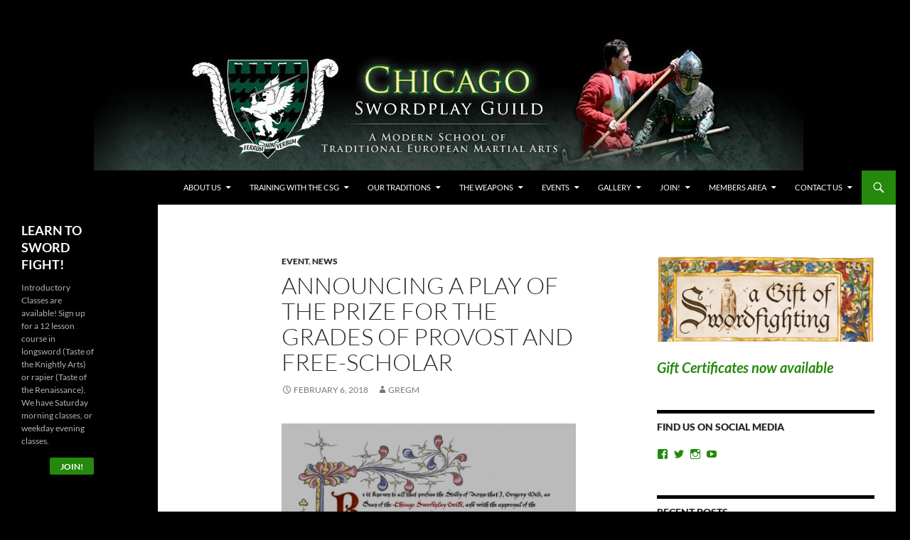

--- FILE ---
content_type: text/html; charset=UTF-8
request_url: https://www.chicagoswordplayguild.com/announcing-a-play-of-the-prize-for-the-grades-of-provost-and-free-scholar
body_size: 12662
content:
<!DOCTYPE html>
<!--[if IE 7]>
<html class="ie ie7" lang="en-US">
<![endif]-->
<!--[if IE 8]>
<html class="ie ie8" lang="en-US">
<![endif]-->
<!--[if !(IE 7) & !(IE 8)]><!-->
<html lang="en-US">
<!--<![endif]-->
<head>
	<meta charset="UTF-8">
	<meta name="viewport" content="width=device-width, initial-scale=1.0">
	<title>Announcing a Play of the Prize for the Grades of Provost and Free-Scholar | Chicago Swordplay Guild</title>
	<link rel="profile" href="https://gmpg.org/xfn/11">
	<link rel="pingback" href="https://www.chicagoswordplayguild.com/xmlrpc.php">
	<!--[if lt IE 9]>
	<script src="https://www.chicagoswordplayguild.com/wp-content/themes/twentyfourteen/js/html5.js?ver=3.7.0"></script>
	<![endif]-->
	<meta name='robots' content='max-image-preview:large' />
<meta name="description" content="We are pleased to announce there will be a playing of the prize for the grade of Laureato d’Armizare (Free Scholar of the Art of Arms) and Rettore..." />
<meta name="robots" content="index,follow" />
<link rel="canonical" href="https://www.chicagoswordplayguild.com/announcing-a-play-of-the-prize-for-the-grades-of-provost-and-free-scholar" />
<meta property="og:locale" content="en_US" />
<meta property="og:type" content="article" />
<meta property="og:title" content="Announcing a Play of the Prize for the Grades of Provost and Free-Scholar, Chicago Swordplay Guild" />
<meta property="og:description" content="We are pleased to announce there will be a playing of the prize for the grade of Laureato d’Armizare (Free Scholar of the Art of Arms) and Rettore..." />
<meta property="og:url" content="https://www.chicagoswordplayguild.com/announcing-a-play-of-the-prize-for-the-grades-of-provost-and-free-scholar" />
<meta property="og:site_name" name="copyright" content="Chicago Swordplay Guild" />
<script>window._wca = window._wca || [];</script>
<link rel='dns-prefetch' href='//www.chicagoswordplayguild.com' />
<link rel='dns-prefetch' href='//stats.wp.com' />
<link rel='dns-prefetch' href='//secure.gravatar.com' />
<link rel='dns-prefetch' href='//v0.wordpress.com' />
<link rel="alternate" type="application/rss+xml" title="Chicago Swordplay Guild &raquo; Feed" href="https://www.chicagoswordplayguild.com/feed" />
<link rel="alternate" type="application/rss+xml" title="Chicago Swordplay Guild &raquo; Comments Feed" href="https://www.chicagoswordplayguild.com/comments/feed" />
<link rel="alternate" title="oEmbed (JSON)" type="application/json+oembed" href="https://www.chicagoswordplayguild.com/wp-json/oembed/1.0/embed?url=https%3A%2F%2Fwww.chicagoswordplayguild.com%2Fannouncing-a-play-of-the-prize-for-the-grades-of-provost-and-free-scholar" />
<link rel="alternate" title="oEmbed (XML)" type="text/xml+oembed" href="https://www.chicagoswordplayguild.com/wp-json/oembed/1.0/embed?url=https%3A%2F%2Fwww.chicagoswordplayguild.com%2Fannouncing-a-play-of-the-prize-for-the-grades-of-provost-and-free-scholar&#038;format=xml" />
<style id='wp-img-auto-sizes-contain-inline-css'>
img:is([sizes=auto i],[sizes^="auto," i]){contain-intrinsic-size:3000px 1500px}
/*# sourceURL=wp-img-auto-sizes-contain-inline-css */
</style>
<link rel='stylesheet' id='twentyfourteen-jetpack-css' href='https://www.chicagoswordplayguild.com/wp-content/plugins/jetpack/modules/theme-tools/compat/twentyfourteen.css?ver=15.3.1' media='all' />
<style id='wp-emoji-styles-inline-css'>

	img.wp-smiley, img.emoji {
		display: inline !important;
		border: none !important;
		box-shadow: none !important;
		height: 1em !important;
		width: 1em !important;
		margin: 0 0.07em !important;
		vertical-align: -0.1em !important;
		background: none !important;
		padding: 0 !important;
	}
/*# sourceURL=wp-emoji-styles-inline-css */
</style>
<link rel='stylesheet' id='wp-block-library-css' href='https://www.chicagoswordplayguild.com/wp-includes/css/dist/block-library/style.min.css?ver=6.9' media='all' />
<style id='global-styles-inline-css'>
:root{--wp--preset--aspect-ratio--square: 1;--wp--preset--aspect-ratio--4-3: 4/3;--wp--preset--aspect-ratio--3-4: 3/4;--wp--preset--aspect-ratio--3-2: 3/2;--wp--preset--aspect-ratio--2-3: 2/3;--wp--preset--aspect-ratio--16-9: 16/9;--wp--preset--aspect-ratio--9-16: 9/16;--wp--preset--color--black: #000;--wp--preset--color--cyan-bluish-gray: #abb8c3;--wp--preset--color--white: #fff;--wp--preset--color--pale-pink: #f78da7;--wp--preset--color--vivid-red: #cf2e2e;--wp--preset--color--luminous-vivid-orange: #ff6900;--wp--preset--color--luminous-vivid-amber: #fcb900;--wp--preset--color--light-green-cyan: #7bdcb5;--wp--preset--color--vivid-green-cyan: #00d084;--wp--preset--color--pale-cyan-blue: #8ed1fc;--wp--preset--color--vivid-cyan-blue: #0693e3;--wp--preset--color--vivid-purple: #9b51e0;--wp--preset--color--green: #24890d;--wp--preset--color--dark-gray: #2b2b2b;--wp--preset--color--medium-gray: #767676;--wp--preset--color--light-gray: #f5f5f5;--wp--preset--gradient--vivid-cyan-blue-to-vivid-purple: linear-gradient(135deg,rgb(6,147,227) 0%,rgb(155,81,224) 100%);--wp--preset--gradient--light-green-cyan-to-vivid-green-cyan: linear-gradient(135deg,rgb(122,220,180) 0%,rgb(0,208,130) 100%);--wp--preset--gradient--luminous-vivid-amber-to-luminous-vivid-orange: linear-gradient(135deg,rgb(252,185,0) 0%,rgb(255,105,0) 100%);--wp--preset--gradient--luminous-vivid-orange-to-vivid-red: linear-gradient(135deg,rgb(255,105,0) 0%,rgb(207,46,46) 100%);--wp--preset--gradient--very-light-gray-to-cyan-bluish-gray: linear-gradient(135deg,rgb(238,238,238) 0%,rgb(169,184,195) 100%);--wp--preset--gradient--cool-to-warm-spectrum: linear-gradient(135deg,rgb(74,234,220) 0%,rgb(151,120,209) 20%,rgb(207,42,186) 40%,rgb(238,44,130) 60%,rgb(251,105,98) 80%,rgb(254,248,76) 100%);--wp--preset--gradient--blush-light-purple: linear-gradient(135deg,rgb(255,206,236) 0%,rgb(152,150,240) 100%);--wp--preset--gradient--blush-bordeaux: linear-gradient(135deg,rgb(254,205,165) 0%,rgb(254,45,45) 50%,rgb(107,0,62) 100%);--wp--preset--gradient--luminous-dusk: linear-gradient(135deg,rgb(255,203,112) 0%,rgb(199,81,192) 50%,rgb(65,88,208) 100%);--wp--preset--gradient--pale-ocean: linear-gradient(135deg,rgb(255,245,203) 0%,rgb(182,227,212) 50%,rgb(51,167,181) 100%);--wp--preset--gradient--electric-grass: linear-gradient(135deg,rgb(202,248,128) 0%,rgb(113,206,126) 100%);--wp--preset--gradient--midnight: linear-gradient(135deg,rgb(2,3,129) 0%,rgb(40,116,252) 100%);--wp--preset--font-size--small: 13px;--wp--preset--font-size--medium: 20px;--wp--preset--font-size--large: 36px;--wp--preset--font-size--x-large: 42px;--wp--preset--spacing--20: 0.44rem;--wp--preset--spacing--30: 0.67rem;--wp--preset--spacing--40: 1rem;--wp--preset--spacing--50: 1.5rem;--wp--preset--spacing--60: 2.25rem;--wp--preset--spacing--70: 3.38rem;--wp--preset--spacing--80: 5.06rem;--wp--preset--shadow--natural: 6px 6px 9px rgba(0, 0, 0, 0.2);--wp--preset--shadow--deep: 12px 12px 50px rgba(0, 0, 0, 0.4);--wp--preset--shadow--sharp: 6px 6px 0px rgba(0, 0, 0, 0.2);--wp--preset--shadow--outlined: 6px 6px 0px -3px rgb(255, 255, 255), 6px 6px rgb(0, 0, 0);--wp--preset--shadow--crisp: 6px 6px 0px rgb(0, 0, 0);}:where(.is-layout-flex){gap: 0.5em;}:where(.is-layout-grid){gap: 0.5em;}body .is-layout-flex{display: flex;}.is-layout-flex{flex-wrap: wrap;align-items: center;}.is-layout-flex > :is(*, div){margin: 0;}body .is-layout-grid{display: grid;}.is-layout-grid > :is(*, div){margin: 0;}:where(.wp-block-columns.is-layout-flex){gap: 2em;}:where(.wp-block-columns.is-layout-grid){gap: 2em;}:where(.wp-block-post-template.is-layout-flex){gap: 1.25em;}:where(.wp-block-post-template.is-layout-grid){gap: 1.25em;}.has-black-color{color: var(--wp--preset--color--black) !important;}.has-cyan-bluish-gray-color{color: var(--wp--preset--color--cyan-bluish-gray) !important;}.has-white-color{color: var(--wp--preset--color--white) !important;}.has-pale-pink-color{color: var(--wp--preset--color--pale-pink) !important;}.has-vivid-red-color{color: var(--wp--preset--color--vivid-red) !important;}.has-luminous-vivid-orange-color{color: var(--wp--preset--color--luminous-vivid-orange) !important;}.has-luminous-vivid-amber-color{color: var(--wp--preset--color--luminous-vivid-amber) !important;}.has-light-green-cyan-color{color: var(--wp--preset--color--light-green-cyan) !important;}.has-vivid-green-cyan-color{color: var(--wp--preset--color--vivid-green-cyan) !important;}.has-pale-cyan-blue-color{color: var(--wp--preset--color--pale-cyan-blue) !important;}.has-vivid-cyan-blue-color{color: var(--wp--preset--color--vivid-cyan-blue) !important;}.has-vivid-purple-color{color: var(--wp--preset--color--vivid-purple) !important;}.has-black-background-color{background-color: var(--wp--preset--color--black) !important;}.has-cyan-bluish-gray-background-color{background-color: var(--wp--preset--color--cyan-bluish-gray) !important;}.has-white-background-color{background-color: var(--wp--preset--color--white) !important;}.has-pale-pink-background-color{background-color: var(--wp--preset--color--pale-pink) !important;}.has-vivid-red-background-color{background-color: var(--wp--preset--color--vivid-red) !important;}.has-luminous-vivid-orange-background-color{background-color: var(--wp--preset--color--luminous-vivid-orange) !important;}.has-luminous-vivid-amber-background-color{background-color: var(--wp--preset--color--luminous-vivid-amber) !important;}.has-light-green-cyan-background-color{background-color: var(--wp--preset--color--light-green-cyan) !important;}.has-vivid-green-cyan-background-color{background-color: var(--wp--preset--color--vivid-green-cyan) !important;}.has-pale-cyan-blue-background-color{background-color: var(--wp--preset--color--pale-cyan-blue) !important;}.has-vivid-cyan-blue-background-color{background-color: var(--wp--preset--color--vivid-cyan-blue) !important;}.has-vivid-purple-background-color{background-color: var(--wp--preset--color--vivid-purple) !important;}.has-black-border-color{border-color: var(--wp--preset--color--black) !important;}.has-cyan-bluish-gray-border-color{border-color: var(--wp--preset--color--cyan-bluish-gray) !important;}.has-white-border-color{border-color: var(--wp--preset--color--white) !important;}.has-pale-pink-border-color{border-color: var(--wp--preset--color--pale-pink) !important;}.has-vivid-red-border-color{border-color: var(--wp--preset--color--vivid-red) !important;}.has-luminous-vivid-orange-border-color{border-color: var(--wp--preset--color--luminous-vivid-orange) !important;}.has-luminous-vivid-amber-border-color{border-color: var(--wp--preset--color--luminous-vivid-amber) !important;}.has-light-green-cyan-border-color{border-color: var(--wp--preset--color--light-green-cyan) !important;}.has-vivid-green-cyan-border-color{border-color: var(--wp--preset--color--vivid-green-cyan) !important;}.has-pale-cyan-blue-border-color{border-color: var(--wp--preset--color--pale-cyan-blue) !important;}.has-vivid-cyan-blue-border-color{border-color: var(--wp--preset--color--vivid-cyan-blue) !important;}.has-vivid-purple-border-color{border-color: var(--wp--preset--color--vivid-purple) !important;}.has-vivid-cyan-blue-to-vivid-purple-gradient-background{background: var(--wp--preset--gradient--vivid-cyan-blue-to-vivid-purple) !important;}.has-light-green-cyan-to-vivid-green-cyan-gradient-background{background: var(--wp--preset--gradient--light-green-cyan-to-vivid-green-cyan) !important;}.has-luminous-vivid-amber-to-luminous-vivid-orange-gradient-background{background: var(--wp--preset--gradient--luminous-vivid-amber-to-luminous-vivid-orange) !important;}.has-luminous-vivid-orange-to-vivid-red-gradient-background{background: var(--wp--preset--gradient--luminous-vivid-orange-to-vivid-red) !important;}.has-very-light-gray-to-cyan-bluish-gray-gradient-background{background: var(--wp--preset--gradient--very-light-gray-to-cyan-bluish-gray) !important;}.has-cool-to-warm-spectrum-gradient-background{background: var(--wp--preset--gradient--cool-to-warm-spectrum) !important;}.has-blush-light-purple-gradient-background{background: var(--wp--preset--gradient--blush-light-purple) !important;}.has-blush-bordeaux-gradient-background{background: var(--wp--preset--gradient--blush-bordeaux) !important;}.has-luminous-dusk-gradient-background{background: var(--wp--preset--gradient--luminous-dusk) !important;}.has-pale-ocean-gradient-background{background: var(--wp--preset--gradient--pale-ocean) !important;}.has-electric-grass-gradient-background{background: var(--wp--preset--gradient--electric-grass) !important;}.has-midnight-gradient-background{background: var(--wp--preset--gradient--midnight) !important;}.has-small-font-size{font-size: var(--wp--preset--font-size--small) !important;}.has-medium-font-size{font-size: var(--wp--preset--font-size--medium) !important;}.has-large-font-size{font-size: var(--wp--preset--font-size--large) !important;}.has-x-large-font-size{font-size: var(--wp--preset--font-size--x-large) !important;}
/*# sourceURL=global-styles-inline-css */
</style>

<style id='classic-theme-styles-inline-css'>
/*! This file is auto-generated */
.wp-block-button__link{color:#fff;background-color:#32373c;border-radius:9999px;box-shadow:none;text-decoration:none;padding:calc(.667em + 2px) calc(1.333em + 2px);font-size:1.125em}.wp-block-file__button{background:#32373c;color:#fff;text-decoration:none}
/*# sourceURL=/wp-includes/css/classic-themes.min.css */
</style>
<link rel='stylesheet' id='wc-gallery-style-css' href='https://www.chicagoswordplayguild.com/wp-content/plugins/boldgrid-gallery/includes/css/style.css?ver=1.55' media='all' />
<link rel='stylesheet' id='wc-gallery-popup-style-css' href='https://www.chicagoswordplayguild.com/wp-content/plugins/boldgrid-gallery/includes/css/magnific-popup.css?ver=1.1.0' media='all' />
<link rel='stylesheet' id='wc-gallery-flexslider-style-css' href='https://www.chicagoswordplayguild.com/wp-content/plugins/boldgrid-gallery/includes/vendors/flexslider/flexslider.css?ver=2.6.1' media='all' />
<link rel='stylesheet' id='wc-gallery-owlcarousel-style-css' href='https://www.chicagoswordplayguild.com/wp-content/plugins/boldgrid-gallery/includes/vendors/owlcarousel/assets/owl.carousel.css?ver=2.1.4' media='all' />
<link rel='stylesheet' id='wc-gallery-owlcarousel-theme-style-css' href='https://www.chicagoswordplayguild.com/wp-content/plugins/boldgrid-gallery/includes/vendors/owlcarousel/assets/owl.theme.default.css?ver=2.1.4' media='all' />
<link rel='stylesheet' id='wpdm-fonticon-css' href='https://www.chicagoswordplayguild.com/wp-content/plugins/download-manager/assets/wpdm-iconfont/css/wpdm-icons.css?ver=6.9' media='all' />
<link rel='stylesheet' id='wpdm-front-css' href='https://www.chicagoswordplayguild.com/wp-content/plugins/download-manager/assets/css/front.min.css?ver=6.9' media='all' />
<link rel='stylesheet' id='theme-my-login-css' href='https://www.chicagoswordplayguild.com/wp-content/plugins/theme-my-login/assets/styles/theme-my-login.min.css?ver=7.1.14' media='all' />
<link rel='stylesheet' id='woocommerce-layout-css' href='https://www.chicagoswordplayguild.com/wp-content/plugins/woocommerce/assets/css/woocommerce-layout.css?ver=10.3.6' media='all' />
<style id='woocommerce-layout-inline-css'>

	.infinite-scroll .woocommerce-pagination {
		display: none;
	}
/*# sourceURL=woocommerce-layout-inline-css */
</style>
<link rel='stylesheet' id='woocommerce-smallscreen-css' href='https://www.chicagoswordplayguild.com/wp-content/plugins/woocommerce/assets/css/woocommerce-smallscreen.css?ver=10.3.6' media='only screen and (max-width: 768px)' />
<link rel='stylesheet' id='woocommerce-general-css' href='https://www.chicagoswordplayguild.com/wp-content/plugins/woocommerce/assets/css/woocommerce.css?ver=10.3.6' media='all' />
<style id='woocommerce-inline-inline-css'>
.woocommerce form .form-row .required { visibility: visible; }
/*# sourceURL=woocommerce-inline-inline-css */
</style>
<link rel='stylesheet' id='brands-styles-css' href='https://www.chicagoswordplayguild.com/wp-content/plugins/woocommerce/assets/css/brands.css?ver=10.3.6' media='all' />
<link rel='stylesheet' id='twentyfourteen-lato-css' href='https://www.chicagoswordplayguild.com/wp-content/themes/twentyfourteen/fonts/font-lato.css?ver=20230328' media='all' />
<link rel='stylesheet' id='genericons-css' href='https://www.chicagoswordplayguild.com/wp-content/plugins/jetpack/_inc/genericons/genericons/genericons.css?ver=3.1' media='all' />
<link rel='stylesheet' id='twentyfourteen-style-css' href='https://www.chicagoswordplayguild.com/wp-content/themes/twentyfourteen/style.css?ver=20250415' media='all' />
<link rel='stylesheet' id='twentyfourteen-block-style-css' href='https://www.chicagoswordplayguild.com/wp-content/themes/twentyfourteen/css/blocks.css?ver=20240708' media='all' />
<link rel='stylesheet' id='UserAccessManagerLoginForm-css' href='https://www.chicagoswordplayguild.com/wp-content/plugins/user-access-manager/assets/css/uamLoginForm.css?ver=2.3.3' media='screen' />
<link rel='stylesheet' id='boldgrid-components-css' href='https://www.chicagoswordplayguild.com/wp-content/plugins/post-and-page-builder/assets/css/components.min.css?ver=2.16.5' media='all' />
<link rel='stylesheet' id='font-awesome-css' href='https://www.chicagoswordplayguild.com/wp-content/plugins/post-and-page-builder/assets/css/font-awesome.min.css?ver=4.7' media='all' />
<link rel='stylesheet' id='boldgrid-fe-css' href='https://www.chicagoswordplayguild.com/wp-content/plugins/post-and-page-builder/assets/css/editor-fe.min.css?ver=1.27.9' media='all' />
<link rel='stylesheet' id='boldgrid-custom-styles-css' href='https://www.chicagoswordplayguild.com/wp-content/plugins/post-and-page-builder/assets/css/custom-styles.css?ver=6.9' media='all' />
<link rel='stylesheet' id='bgpbpp-public-css' href='https://www.chicagoswordplayguild.com/wp-content/plugins/post-and-page-builder-premium/dist/application.min.css?ver=1.2.7' media='all' />
<script src="https://www.chicagoswordplayguild.com/wp-includes/js/jquery/jquery.min.js?ver=3.7.1" id="jquery-core-js"></script>
<script src="https://www.chicagoswordplayguild.com/wp-includes/js/jquery/jquery-migrate.min.js?ver=3.4.1" id="jquery-migrate-js"></script>
<script src="https://www.chicagoswordplayguild.com/wp-content/plugins/download-manager/assets/js/wpdm.min.js?ver=6.9" id="wpdm-frontend-js-js"></script>
<script id="wpdm-frontjs-js-extra">
var wpdm_url = {"home":"https://www.chicagoswordplayguild.com/","site":"https://www.chicagoswordplayguild.com/","ajax":"https://www.chicagoswordplayguild.com/wp-admin/admin-ajax.php"};
var wpdm_js = {"spinner":"\u003Ci class=\"wpdm-icon wpdm-sun wpdm-spin\"\u003E\u003C/i\u003E","client_id":"ef2be0bd04fb4b7bf782de96d2392935"};
var wpdm_strings = {"pass_var":"Password Verified!","pass_var_q":"Please click following button to start download.","start_dl":"Start Download"};
//# sourceURL=wpdm-frontjs-js-extra
</script>
<script src="https://www.chicagoswordplayguild.com/wp-content/plugins/download-manager/assets/js/front.min.js?ver=3.3.33" id="wpdm-frontjs-js"></script>
<script src="https://www.chicagoswordplayguild.com/wp-content/plugins/woocommerce/assets/js/jquery-blockui/jquery.blockUI.min.js?ver=2.7.0-wc.10.3.6" id="wc-jquery-blockui-js" defer data-wp-strategy="defer"></script>
<script id="wc-add-to-cart-js-extra">
var wc_add_to_cart_params = {"ajax_url":"/wp-admin/admin-ajax.php","wc_ajax_url":"/?wc-ajax=%%endpoint%%","i18n_view_cart":"View cart","cart_url":"https://www.chicagoswordplayguild.com/cart","is_cart":"","cart_redirect_after_add":"no"};
//# sourceURL=wc-add-to-cart-js-extra
</script>
<script src="https://www.chicagoswordplayguild.com/wp-content/plugins/woocommerce/assets/js/frontend/add-to-cart.min.js?ver=10.3.6" id="wc-add-to-cart-js" defer data-wp-strategy="defer"></script>
<script src="https://www.chicagoswordplayguild.com/wp-content/plugins/woocommerce/assets/js/js-cookie/js.cookie.min.js?ver=2.1.4-wc.10.3.6" id="wc-js-cookie-js" defer data-wp-strategy="defer"></script>
<script id="woocommerce-js-extra">
var woocommerce_params = {"ajax_url":"/wp-admin/admin-ajax.php","wc_ajax_url":"/?wc-ajax=%%endpoint%%","i18n_password_show":"Show password","i18n_password_hide":"Hide password"};
//# sourceURL=woocommerce-js-extra
</script>
<script src="https://www.chicagoswordplayguild.com/wp-content/plugins/woocommerce/assets/js/frontend/woocommerce.min.js?ver=10.3.6" id="woocommerce-js" defer data-wp-strategy="defer"></script>
<script src="https://www.chicagoswordplayguild.com/wp-content/themes/twentyfourteen/js/functions.js?ver=20230526" id="twentyfourteen-script-js" defer data-wp-strategy="defer"></script>
<script src="https://stats.wp.com/s-202552.js" id="woocommerce-analytics-js" defer data-wp-strategy="defer"></script>
<link rel="https://api.w.org/" href="https://www.chicagoswordplayguild.com/wp-json/" /><link rel="alternate" title="JSON" type="application/json" href="https://www.chicagoswordplayguild.com/wp-json/wp/v2/posts/3089" /><link rel="EditURI" type="application/rsd+xml" title="RSD" href="https://www.chicagoswordplayguild.com/xmlrpc.php?rsd" />
<meta name="generator" content="WordPress 6.9" />
<meta name="generator" content="WooCommerce 10.3.6" />
<link rel='shortlink' href='https://wp.me/p6rtwc-NP' />
	<style>img#wpstats{display:none}</style>
			<noscript><style>.woocommerce-product-gallery{ opacity: 1 !important; }</style></noscript>
			<style type="text/css" id="twentyfourteen-header-css">
				.site-title,
		.site-description {
			clip-path: inset(50%);
			position: absolute;
		}
				</style>
		<style id="custom-background-css">
body.custom-background { background-color: #000000; }
</style>
	
<!-- Jetpack Open Graph Tags -->
<meta property="og:type" content="article" />
<meta property="og:title" content="Announcing a Play of the Prize for the Grades of Provost and Free-Scholar" />
<meta property="og:url" content="https://www.chicagoswordplayguild.com/announcing-a-play-of-the-prize-for-the-grades-of-provost-and-free-scholar" />
<meta property="og:description" content="We are pleased to announce there will be a playing of the prize for the grade of Laureato d’Armizare (Free Scholar of the Art of Arms) and Rettore d&#8217;Armizare (Provost), this upcoming Saturday…" />
<meta property="article:published_time" content="2018-02-06T16:00:49+00:00" />
<meta property="article:modified_time" content="2018-02-05T21:46:05+00:00" />
<meta property="og:site_name" content="Chicago Swordplay Guild" />
<meta property="og:image" content="https://www.chicagoswordplayguild.com/wp-content/uploads/2018/02/Armizare-Free-Scholar-Prize-Announcement-Feb-2018-1.jpg" />
<meta property="og:image:width" content="1700" />
<meta property="og:image:height" content="2200" />
<meta property="og:image:alt" content="" />
<meta property="og:locale" content="en_US" />
<meta name="twitter:text:title" content="Announcing a Play of the Prize for the Grades of Provost and Free-Scholar" />
<meta name="twitter:image" content="https://www.chicagoswordplayguild.com/wp-content/uploads/2018/02/Armizare-Free-Scholar-Prize-Announcement-Feb-2018-1.jpg?w=640" />
<meta name="twitter:card" content="summary_large_image" />

<!-- End Jetpack Open Graph Tags -->
<meta name="generator" content="WordPress Download Manager 3.3.33" />
                <style>
        /* WPDM Link Template Styles */        </style>
                <style>

            :root {
                --color-primary: #4a8eff;
                --color-primary-rgb: 74, 142, 255;
                --color-primary-hover: #5998ff;
                --color-primary-active: #3281ff;
                --clr-sec: #6c757d;
                --clr-sec-rgb: 108, 117, 125;
                --clr-sec-hover: #6c757d;
                --clr-sec-active: #6c757d;
                --color-secondary: #6c757d;
                --color-secondary-rgb: 108, 117, 125;
                --color-secondary-hover: #6c757d;
                --color-secondary-active: #6c757d;
                --color-success: #018e11;
                --color-success-rgb: 1, 142, 17;
                --color-success-hover: #0aad01;
                --color-success-active: #0c8c01;
                --color-info: #2CA8FF;
                --color-info-rgb: 44, 168, 255;
                --color-info-hover: #2CA8FF;
                --color-info-active: #2CA8FF;
                --color-warning: #FFB236;
                --color-warning-rgb: 255, 178, 54;
                --color-warning-hover: #FFB236;
                --color-warning-active: #FFB236;
                --color-danger: #ff5062;
                --color-danger-rgb: 255, 80, 98;
                --color-danger-hover: #ff5062;
                --color-danger-active: #ff5062;
                --color-green: #30b570;
                --color-blue: #0073ff;
                --color-purple: #8557D3;
                --color-red: #ff5062;
                --color-muted: rgba(69, 89, 122, 0.6);
                --wpdm-font: "Sen", -apple-system, BlinkMacSystemFont, "Segoe UI", Roboto, Helvetica, Arial, sans-serif, "Apple Color Emoji", "Segoe UI Emoji", "Segoe UI Symbol";
            }

            .wpdm-download-link.btn.btn-primary {
                border-radius: 4px;
            }


        </style>
        <link rel='stylesheet' id='wc-blocks-style-css' href='https://www.chicagoswordplayguild.com/wp-content/plugins/woocommerce/assets/client/blocks/wc-blocks.css?ver=wc-10.3.6' media='all' />
<link rel='stylesheet' id='jetpack_social_media_icons_widget-css' href='https://www.chicagoswordplayguild.com/wp-content/plugins/jetpack/modules/widgets/social-media-icons/style.css?ver=20150602' media='all' />
</head>

<body class="wp-singular post-template-default single single-post postid-3089 single-format-standard custom-background wp-embed-responsive wp-theme-twentyfourteen theme-twentyfourteen woocommerce-no-js boldgrid-ppb group-blog header-image singular">
<a class="screen-reader-text skip-link" href="#content">
	Skip to content</a>
<div id="page" class="hfeed site">
			<div id="site-header">
		<a href="https://www.chicagoswordplayguild.com/" rel="home" >
			<img src="https://www.chicagoswordplayguild.com/wp-content/uploads/2018/01/cropped-CSG-header.jpg" width="1260" height="240" alt="Chicago Swordplay Guild" srcset="https://www.chicagoswordplayguild.com/wp-content/uploads/2018/01/cropped-CSG-header.jpg 1260w, https://www.chicagoswordplayguild.com/wp-content/uploads/2018/01/cropped-CSG-header-300x57.jpg 300w, https://www.chicagoswordplayguild.com/wp-content/uploads/2018/01/cropped-CSG-header-768x146.jpg 768w, https://www.chicagoswordplayguild.com/wp-content/uploads/2018/01/cropped-CSG-header-1024x195.jpg 1024w" sizes="(max-width: 1260px) 100vw, 1260px" decoding="async" fetchpriority="high" />		</a>
	</div>
	
	<header id="masthead" class="site-header">
		<div class="header-main">
			<h1 class="site-title"><a href="https://www.chicagoswordplayguild.com/" rel="home" >Chicago Swordplay Guild</a></h1>

			<div class="search-toggle">
				<a href="#search-container" class="screen-reader-text" aria-expanded="false" aria-controls="search-container">
					Search				</a>
			</div>

			<nav id="primary-navigation" class="site-navigation primary-navigation">
				<button class="menu-toggle">Primary Menu</button>
				<div class="menu-top-menu-container"><ul id="primary-menu" class="nav-menu"><li id="menu-item-2907" class="menu-item menu-item-type-post_type menu-item-object-page menu-item-home menu-item-has-children menu-item-2907"><a href="https://www.chicagoswordplayguild.com/">About Us</a>
<ul class="sub-menu">
	<li id="menu-item-2908" class="menu-item menu-item-type-post_type menu-item-object-page menu-item-2908"><a href="https://www.chicagoswordplayguild.com/about-us/what-are-western-martial-arts-wma-and-historical-european-martial-arts-hema">What are Historical European Martial Arts (HEMA)?</a></li>
	<li id="menu-item-2909" class="menu-item menu-item-type-post_type menu-item-object-page menu-item-2909"><a href="https://www.chicagoswordplayguild.com/about-us/our-calendar">Calendar</a></li>
	<li id="menu-item-2910" class="menu-item menu-item-type-post_type menu-item-object-page menu-item-2910"><a href="https://www.chicagoswordplayguild.com/about-us/csg-officers">CSG Officers</a></li>
	<li id="menu-item-2911" class="menu-item menu-item-type-post_type menu-item-object-page menu-item-2911"><a href="https://www.chicagoswordplayguild.com/about-us/csg-north-milwaukee-wi">Milwaukee Swordplay Guild — Wisconsin</a></li>
	<li id="menu-item-2912" class="menu-item menu-item-type-post_type menu-item-object-page menu-item-2912"><a href="https://www.chicagoswordplayguild.com/about-us/rocky-mountain-swordplay-guild">Rocky Mountain Swordplay Guild — Denver, Colorado</a></li>
	<li id="menu-item-2913" class="menu-item menu-item-type-post_type menu-item-object-page menu-item-2913"><a href="https://www.chicagoswordplayguild.com/about-us/nebraska-swordfighters-guild">Nebraska Swordfighters Guild</a></li>
	<li id="menu-item-2914" class="menu-item menu-item-type-post_type menu-item-object-page menu-item-2914"><a href="https://www.chicagoswordplayguild.com/about-us/lonestar-swordplay-guild-austin-houston-tx">Lonestar Swordplay Guild —  Austin &#038; Houston, TX</a></li>
	<li id="menu-item-3055" class="menu-item menu-item-type-post_type menu-item-object-page menu-item-3055"><a href="https://www.chicagoswordplayguild.com/about-us/east-texas-historical-fencing-tyler-tx">East Texas Historical Fencing — Tyler, TX</a></li>
</ul>
</li>
<li id="menu-item-2917" class="menu-item menu-item-type-post_type menu-item-object-page menu-item-has-children menu-item-2917"><a href="https://www.chicagoswordplayguild.com/classes">Training with the CSG</a>
<ul class="sub-menu">
	<li id="menu-item-2918" class="menu-item menu-item-type-post_type menu-item-object-page menu-item-2918"><a href="https://www.chicagoswordplayguild.com/classes/our-curriculum-what-we-teach-and-how-we-do-it">Our Curriculum: What We Teach and How We Do It</a></li>
	<li id="menu-item-2919" class="menu-item menu-item-type-post_type menu-item-object-page menu-item-2919"><a href="https://www.chicagoswordplayguild.com/classes/grades-and-prize-playing">Grades and Prize Playing</a></li>
	<li id="menu-item-2920" class="menu-item menu-item-type-post_type menu-item-object-page menu-item-2920"><a href="https://www.chicagoswordplayguild.com/classes/other-resources">Other Resources</a></li>
</ul>
</li>
<li id="menu-item-2925" class="menu-item menu-item-type-post_type menu-item-object-page menu-item-has-children menu-item-2925"><a href="https://www.chicagoswordplayguild.com/the-tradition">Our Traditions</a>
<ul class="sub-menu">
	<li id="menu-item-2926" class="menu-item menu-item-type-post_type menu-item-object-page menu-item-2926"><a href="https://www.chicagoswordplayguild.com/the-tradition/the-italian-masters-at-arms-c-1400-1600">The Italian Masters at Arms (c.1400 – 1600)</a></li>
	<li id="menu-item-2927" class="menu-item menu-item-type-post_type menu-item-object-page menu-item-2927"><a href="https://www.chicagoswordplayguild.com/the-tradition/75-2">Armizare: Knightly Combat</a></li>
	<li id="menu-item-2928" class="menu-item menu-item-type-post_type menu-item-object-page menu-item-2928"><a href="https://www.chicagoswordplayguild.com/the-tradition/bolognese-swordsmanship-the-dardi-school">Bolognese Swordsmanship: The Dardi School</a></li>
	<li id="menu-item-2929" class="menu-item menu-item-type-post_type menu-item-object-page menu-item-2929"><a href="https://www.chicagoswordplayguild.com/the-tradition/the-art-of-the-duel-early-17th-century-rapier-fencing">The Art of the Duel: Early 17th Century Rapier Fencing</a></li>
</ul>
</li>
<li id="menu-item-2930" class="menu-item menu-item-type-post_type menu-item-object-page menu-item-has-children menu-item-2930"><a href="https://www.chicagoswordplayguild.com/the-weapons">The Weapons</a>
<ul class="sub-menu">
	<li id="menu-item-2931" class="menu-item menu-item-type-post_type menu-item-object-page menu-item-2931"><a href="https://www.chicagoswordplayguild.com/the-weapons/the-longsword-spada-a-dui-mani">The Longsword (Spada a Dui Mani)</a></li>
	<li id="menu-item-2932" class="menu-item menu-item-type-post_type menu-item-object-page menu-item-2932"><a href="https://www.chicagoswordplayguild.com/the-weapons/the-arming-sword-spadaspada-dun-mano">The Arming Sword (Spada/Spada d&#8217;un Mano)</a></li>
	<li id="menu-item-2933" class="menu-item menu-item-type-post_type menu-item-object-page menu-item-2933"><a href="https://www.chicagoswordplayguild.com/the-weapons/the-rapier-spadaspada-da-lato-a-striscia">The Rapier (Spada/Spada da lato a Striscia)</a></li>
	<li id="menu-item-2934" class="menu-item menu-item-type-post_type menu-item-object-page menu-item-2934"><a href="https://www.chicagoswordplayguild.com/the-weapons/the-dagger-dagapugnale">The Dagger (Daga/Pugnale)</a></li>
	<li id="menu-item-2935" class="menu-item menu-item-type-post_type menu-item-object-page menu-item-2935"><a href="https://www.chicagoswordplayguild.com/the-weapons/spear-lanza">Spear (Lanza)</a></li>
	<li id="menu-item-2936" class="menu-item menu-item-type-post_type menu-item-object-page menu-item-2936"><a href="https://www.chicagoswordplayguild.com/the-weapons/the-poleaxe-azza">The Poleaxe (Azza)</a></li>
</ul>
</li>
<li id="menu-item-2937" class="menu-item menu-item-type-post_type menu-item-object-page menu-item-has-children menu-item-2937"><a href="https://www.chicagoswordplayguild.com/events">Events</a>
<ul class="sub-menu">
	<li id="menu-item-2938" class="menu-item menu-item-type-post_type menu-item-object-page menu-item-2938"><a href="https://www.chicagoswordplayguild.com/events/wmaw">Western Martial Arts Workshop (WMAW)</a></li>
</ul>
</li>
<li id="menu-item-2939" class="menu-item menu-item-type-post_type menu-item-object-page menu-item-has-children menu-item-2939"><a href="https://www.chicagoswordplayguild.com/photo-gallery">Gallery</a>
<ul class="sub-menu">
	<li id="menu-item-2940" class="menu-item menu-item-type-post_type menu-item-object-page menu-item-2940"><a href="https://www.chicagoswordplayguild.com/photo-gallery/instructional-video">Instructional Video</a></li>
	<li id="menu-item-2941" class="menu-item menu-item-type-post_type menu-item-object-page menu-item-2941"><a href="https://www.chicagoswordplayguild.com/photo-gallery/sparring-video">Sparring Video</a></li>
	<li id="menu-item-2942" class="menu-item menu-item-type-post_type menu-item-object-page menu-item-2942"><a href="https://www.chicagoswordplayguild.com/photo-gallery/photos">Photos</a></li>
</ul>
</li>
<li id="menu-item-2943" class="menu-item menu-item-type-post_type menu-item-object-page menu-item-has-children menu-item-2943"><a href="https://www.chicagoswordplayguild.com/join">Join!</a>
<ul class="sub-menu">
	<li id="menu-item-3011" class="menu-item menu-item-type-post_type menu-item-object-page menu-item-3011"><a href="https://www.chicagoswordplayguild.com/join/gift-certificates">Gift Certificates</a></li>
</ul>
</li>
<li id="menu-item-2944" class="menu-item menu-item-type-post_type menu-item-object-page menu-item-has-children menu-item-2944"><a href="https://www.chicagoswordplayguild.com/members-area">Members Area</a>
<ul class="sub-menu">
	<li id="menu-item-3226" class="menu-item menu-item-type-post_type menu-item-object-page menu-item-3226"><a href="https://www.chicagoswordplayguild.com/login">Log In</a></li>
</ul>
</li>
<li id="menu-item-2949" class="menu-item menu-item-type-post_type menu-item-object-page menu-item-has-children menu-item-2949"><a href="https://www.chicagoswordplayguild.com/contact-us">Contact Us</a>
<ul class="sub-menu">
	<li id="menu-item-3227" class="menu-item menu-item-type-post_type menu-item-object-page menu-item-privacy-policy menu-item-3227"><a rel="privacy-policy" href="https://www.chicagoswordplayguild.com/contact-us/privacy-policy">Privacy Policy</a></li>
</ul>
</li>
</ul></div>			</nav>
		</div>

		<div id="search-container" class="search-box-wrapper hide">
			<div class="search-box">
				<form role="search" method="get" class="search-form" action="https://www.chicagoswordplayguild.com/">
				<label>
					<span class="screen-reader-text">Search for:</span>
					<input type="search" class="search-field" placeholder="Search &hellip;" value="" name="s" />
				</label>
				<input type="submit" class="search-submit" value="Search" />
			</form>			</div>
		</div>
	</header><!-- #masthead -->

	<div id="main" class="site-main">

	<div id="primary" class="content-area">
		<div id="content" class="site-content" role="main">
			
<article id="post-3089" class="post-3089 post type-post status-publish format-standard hentry category-events category-news tag-armizare tag-certification tag-prize-play">
	
	<header class="entry-header">
				<div class="entry-meta">
			<span class="cat-links"><a href="https://www.chicagoswordplayguild.com/c/events" rel="category tag">Event</a>, <a href="https://www.chicagoswordplayguild.com/c/news" rel="category tag">News</a></span>
		</div>
			<h1 class="entry-title">Announcing a Play of the Prize for the Grades of Provost and Free-Scholar</h1>
		<div class="entry-meta">
			<span class="entry-date"><a href="https://www.chicagoswordplayguild.com/announcing-a-play-of-the-prize-for-the-grades-of-provost-and-free-scholar" rel="bookmark"><time class="entry-date" datetime="2018-02-06T10:00:49-06:00">February 6, 2018</time></a></span> <span class="byline"><span class="author vcard"><a class="url fn n" href="https://www.chicagoswordplayguild.com/author/gregm" rel="author">gregm</a></span></span>		</div><!-- .entry-meta -->
	</header><!-- .entry-header -->

		<div class="entry-content">
		<p><a href="https://www.chicagoswordplayguild.com/wp-content/uploads/2018/02/Armizare-Provost-Prize-Online-Announcement-February-2018.jpg"><img decoding="async" class="aligncenter size-full wp-image-3090" src="https://www.chicagoswordplayguild.com/wp-content/uploads/2018/02/Armizare-Provost-Prize-Online-Announcement-February-2018.jpg" alt="" width="1700" height="2200" srcset="https://www.chicagoswordplayguild.com/wp-content/uploads/2018/02/Armizare-Provost-Prize-Online-Announcement-February-2018.jpg 1700w, https://www.chicagoswordplayguild.com/wp-content/uploads/2018/02/Armizare-Provost-Prize-Online-Announcement-February-2018-232x300.jpg 232w, https://www.chicagoswordplayguild.com/wp-content/uploads/2018/02/Armizare-Provost-Prize-Online-Announcement-February-2018-768x994.jpg 768w, https://www.chicagoswordplayguild.com/wp-content/uploads/2018/02/Armizare-Provost-Prize-Online-Announcement-February-2018-791x1024.jpg 791w" sizes="(max-width: 1700px) 100vw, 1700px" /></a>We are pleased to announce there will be a playing of the prize for the grade of Laureato d’Armizare (Free Scholar of the Art of Arms) and Rettore d&#8217;Armizare (Provost), this upcoming Saturday (February 10, 2018), at the Sala d’Arme Forteza, in Chicago.</p>
<p>This will mark a huge occasion for the Chicago Swordplay Guild as this will also mark the creation of both our <strong>first</strong> Armizare Provost, and the first to be created under the auspices and procedures set out by the International Armizare Society. The candidate, Jesse Kulla, has also been with us since virtually the beginning, and over the years has developed quite a reputation in the local, regional and national HEMA community. (We will be posting a full overview of the process, with video from the various examinations and Prize, in the next week or so.)</p>
<p>In addition, the day marks our third Armizare Free Scholar Prize since the Guild&#8217;s inception, the candidates are long-time Guilders. Nicole Allen of <a href="http://www.revivalclothing.com">Revival Clothing</a> and <a href="http://www.historicaclothiers.com">Historica</a> fame, has been with the Guild since shortly after its founding in 1999, and Jacques Marcotte has been one of our Taster Class instructors for nearly a decade.</p>
<p><a href="https://www.chicagoswordplayguild.com/wp-content/uploads/2018/02/Armizare-Free-Scholar-Prize-Announcement-Feb-2018-1.jpg"><img decoding="async" class="aligncenter size-full wp-image-3094" src="https://www.chicagoswordplayguild.com/wp-content/uploads/2018/02/Armizare-Free-Scholar-Prize-Announcement-Feb-2018-1.jpg" alt="" width="1700" height="2200" srcset="https://www.chicagoswordplayguild.com/wp-content/uploads/2018/02/Armizare-Free-Scholar-Prize-Announcement-Feb-2018-1.jpg 1700w, https://www.chicagoswordplayguild.com/wp-content/uploads/2018/02/Armizare-Free-Scholar-Prize-Announcement-Feb-2018-1-232x300.jpg 232w, https://www.chicagoswordplayguild.com/wp-content/uploads/2018/02/Armizare-Free-Scholar-Prize-Announcement-Feb-2018-1-768x994.jpg 768w, https://www.chicagoswordplayguild.com/wp-content/uploads/2018/02/Armizare-Free-Scholar-Prize-Announcement-Feb-2018-1-791x1024.jpg 791w" sizes="(max-width: 1700px) 100vw, 1700px" /></a><br />
Please join us in wishing Jesse, Nicole and Jacques the best of luck in the upcoming ordeal!</p>
	</div><!-- .entry-content -->
	
	<footer class="entry-meta"><span class="tag-links"><a href="https://www.chicagoswordplayguild.com/t/armizare" rel="tag">armizare</a><a href="https://www.chicagoswordplayguild.com/t/certification" rel="tag">certification</a><a href="https://www.chicagoswordplayguild.com/t/prize-play" rel="tag">Prize Play</a></span></footer></article><!-- #post-3089 -->
		<nav class="navigation post-navigation">
		<h1 class="screen-reader-text">
			Post navigation		</h1>
		<div class="nav-links">
			<a href="https://www.chicagoswordplayguild.com/midwinter-armizare-2018-after-action-review" rel="prev"><span class="meta-nav">Previous Post</span>MidWinter Armizare 2018 After Action Review</a><a href="https://www.chicagoswordplayguild.com/we-have-two-new-armizare-free-scholars" rel="next"><span class="meta-nav">Next Post</span>We Have Two New Armizare Free Scholars!</a>			</div><!-- .nav-links -->
		</nav><!-- .navigation -->
				</div><!-- #content -->
	</div><!-- #primary -->

<div id="content-sidebar" class="content-sidebar widget-area" role="complementary">
	<aside id="media_image-3" class="widget widget_media_image"><figure style="width: 1024px" class="wp-caption alignnone"><a href="https://www.chicagoswordplayguild.com/join/gift-certificates" target="_blank"><img width="474" height="187" src="https://www.chicagoswordplayguild.com/wp-content/uploads/2017/11/GiftCertificate_CSGWebsiteImage-1024x404.jpg" class="image wp-image-3007  attachment-large size-large" alt="" style="max-width: 100%; height: auto;" decoding="async" loading="lazy" srcset="https://www.chicagoswordplayguild.com/wp-content/uploads/2017/11/GiftCertificate_CSGWebsiteImage-1024x404.jpg 1024w, https://www.chicagoswordplayguild.com/wp-content/uploads/2017/11/GiftCertificate_CSGWebsiteImage-300x118.jpg 300w, https://www.chicagoswordplayguild.com/wp-content/uploads/2017/11/GiftCertificate_CSGWebsiteImage-768x303.jpg 768w" sizes="auto, (max-width: 474px) 100vw, 474px" /></a><figcaption class="wp-caption-text"><h2><a href="https://www.chicagoswordplayguild.com/join/gift-certificates">Gift Certificates now available</a></h2></figcaption></figure></aside><aside id="wpcom_social_media_icons_widget-2" class="widget widget_wpcom_social_media_icons_widget"><h1 class="widget-title">Find us on social media</h1><ul><li><a href="https://www.facebook.com/ChicagoSwordplayGuild/" class="genericon genericon-facebook" target="_blank"><span class="screen-reader-text">View ChicagoSwordplayGuild&#8217;s profile on Facebook</span></a></li><li><a href="https://twitter.com/ChiSwordplay/" class="genericon genericon-twitter" target="_blank"><span class="screen-reader-text">View ChiSwordplay&#8217;s profile on Twitter</span></a></li><li><a href="https://www.instagram.com/chicagoswordplayguild/" class="genericon genericon-instagram" target="_blank"><span class="screen-reader-text">View chicagoswordplayguild&#8217;s profile on Instagram</span></a></li><li><a href="https://www.youtube.com/channel/UCyIqHYN5QzNlBLrYJT4lfEQ/" class="genericon genericon-youtube" target="_blank"><span class="screen-reader-text">View UCyIqHYN5QzNlBLrYJT4lfEQ&#8217;s profile on YouTube</span></a></li></ul></aside><aside id="text-5" class="widget widget_text">			<div class="textwidget"><div style="text-align: center;"><h1></h1></div></div>
		</aside>
		<aside id="recent-posts-3" class="widget widget_recent_entries">
		<h1 class="widget-title">Recent Posts</h1><nav aria-label="Recent Posts">
		<ul>
											<li>
					<a href="https://www.chicagoswordplayguild.com/3859-2">New Event! Collegium on the Knightly Arts Sept 19-21, 2025</a>
											<span class="post-date">February 28, 2025</span>
									</li>
											<li>
					<a href="https://www.chicagoswordplayguild.com/csg-presents-school-of-the-renaissance-soldier-sept-14-17-2023">CSG Presents: School of the Renaissance Soldier (Sept 15 &#8211; 17, 2023)</a>
											<span class="post-date">March 23, 2023</span>
									</li>
											<li>
					<a href="https://www.chicagoswordplayguild.com/armizare-academy-2020">Armizare Academy 2020</a>
											<span class="post-date">February 17, 2020</span>
									</li>
											<li>
					<a href="https://www.chicagoswordplayguild.com/midwinter-armizare-2020-tournament-rules">Midwinter Armizare 2020 Tournament Rules</a>
											<span class="post-date">January 3, 2020</span>
									</li>
											<li>
					<a href="https://www.chicagoswordplayguild.com/it-was-the-time-of-the-gathering-or-swordsman-shangri-la-the-western-martial-arts-workshop-20th-anniversary">&#8220;It Was the Time of the Gathering&#8221; or Swordsman Shangri-La: The Western Martial Arts Workshop 20th Anniversary</a>
											<span class="post-date">October 31, 2019</span>
									</li>
					</ul>

		</nav></aside><aside id="categories-3" class="widget widget_categories"><h1 class="widget-title">Category Search</h1><form action="https://www.chicagoswordplayguild.com" method="get"><label class="screen-reader-text" for="cat">Category Search</label><select  name='cat' id='cat' class='postform'>
	<option value='-1'>Select Category</option>
	<option class="level-0" value="40">Armizare</option>
	<option class="level-0" value="42">Bolognese Swordsmanship</option>
	<option class="level-0" value="3">Event</option>
	<option class="level-0" value="4">Featured</option>
	<option class="level-0" value="5">News</option>
	<option class="level-0" value="41">Rapier</option>
	<option class="level-0" value="1">Uncategorized</option>
</select>
</form><script>
( ( dropdownId ) => {
	const dropdown = document.getElementById( dropdownId );
	function onSelectChange() {
		setTimeout( () => {
			if ( 'escape' === dropdown.dataset.lastkey ) {
				return;
			}
			if ( dropdown.value && parseInt( dropdown.value ) > 0 && dropdown instanceof HTMLSelectElement ) {
				dropdown.parentElement.submit();
			}
		}, 250 );
	}
	function onKeyUp( event ) {
		if ( 'Escape' === event.key ) {
			dropdown.dataset.lastkey = 'escape';
		} else {
			delete dropdown.dataset.lastkey;
		}
	}
	function onClick() {
		delete dropdown.dataset.lastkey;
	}
	dropdown.addEventListener( 'keyup', onKeyUp );
	dropdown.addEventListener( 'click', onClick );
	dropdown.addEventListener( 'change', onSelectChange );
})( "cat" );

//# sourceURL=WP_Widget_Categories%3A%3Awidget
</script>
</aside></div><!-- #content-sidebar -->
<div id="secondary">
	
	
		<div id="primary-sidebar" class="primary-sidebar widget-area" role="complementary">
		<aside id="text-6" class="widget widget_text">			<div class="textwidget"><strong><h2 style="color:white;">LEARN TO SWORD FIGHT!</h2></strong>

Introductory Classes are available! Sign up for a 12 lesson course in longsword (Taste of the Knightly Arts) or rapier (Taste of the Renaissance). We have Saturday morning classes, or weekday evening classes.  
<br><br>
<div class="register-box">
<p style="padding-left: 40px;"><a class="button" href="/join">Join!</a></p>
</div> 
<br><br>
Classes meet at <strong style="color:white;">Forteza Fitness, Physical Culture and Martial Arts</strong> (4437 N. Ravenswood Ave, Chicago, IL 60640). 
<br><br>



</div>
		</aside><aside id="text-3" class="widget widget_text"><h1 class="widget-title">Friday Night Fights</h1>			<div class="textwidget">Coached fencing, open-mat training, and in-house competitions on the first Friday of the month, 7:00 – 9:30 PM</div>
		</aside>	</div><!-- #primary-sidebar -->
	</div><!-- #secondary -->

		</div><!-- #main -->

		<footer id="colophon" class="site-footer">

			
			<div class="site-info">
								<a class="privacy-policy-link" href="https://www.chicagoswordplayguild.com/contact-us/privacy-policy" rel="privacy-policy">Privacy Policy</a><span role="separator" aria-hidden="true"></span>				<a href="https://wordpress.org/" class="imprint">
					Proudly powered by WordPress				</a>
			</div><!-- .site-info -->
		</footer><!-- #colophon -->
	</div><!-- #page -->

	<script type="speculationrules">
{"prefetch":[{"source":"document","where":{"and":[{"href_matches":"/*"},{"not":{"href_matches":["/wp-*.php","/wp-admin/*","/wp-content/uploads/*","/wp-content/*","/wp-content/plugins/*","/wp-content/themes/twentyfourteen/*","/*\\?(.+)"]}},{"not":{"selector_matches":"a[rel~=\"nofollow\"]"}},{"not":{"selector_matches":".no-prefetch, .no-prefetch a"}}]},"eagerness":"conservative"}]}
</script>
            <script>
                const abmsg = "We noticed an ad blocker. Consider whitelisting us to support the site ❤️";
                const abmsgd = "download";
                const iswpdmpropage = 0;
                jQuery(function($){

                    
                });
            </script>
            <div id="fb-root"></div>
            	<script>
		(function () {
			var c = document.body.className;
			c = c.replace(/woocommerce-no-js/, 'woocommerce-js');
			document.body.className = c;
		})();
	</script>
	<script src="https://www.chicagoswordplayguild.com/wp-includes/js/imagesloaded.min.js?ver=5.0.0" id="imagesloaded-js"></script>
<script src="https://www.chicagoswordplayguild.com/wp-includes/js/masonry.min.js?ver=4.2.2" id="masonry-js"></script>
<script src="https://www.chicagoswordplayguild.com/wp-includes/js/jquery/jquery.masonry.min.js?ver=3.1.2b" id="jquery-masonry-js"></script>
<script src="https://www.chicagoswordplayguild.com/wp-includes/js/dist/hooks.min.js?ver=dd5603f07f9220ed27f1" id="wp-hooks-js"></script>
<script src="https://www.chicagoswordplayguild.com/wp-includes/js/dist/i18n.min.js?ver=c26c3dc7bed366793375" id="wp-i18n-js"></script>
<script id="wp-i18n-js-after">
wp.i18n.setLocaleData( { 'text direction\u0004ltr': [ 'ltr' ] } );
//# sourceURL=wp-i18n-js-after
</script>
<script src="https://www.chicagoswordplayguild.com/wp-includes/js/jquery/jquery.form.min.js?ver=4.3.0" id="jquery-form-js"></script>
<script id="theme-my-login-js-extra">
var themeMyLogin = {"action":"","errors":[]};
//# sourceURL=theme-my-login-js-extra
</script>
<script src="https://www.chicagoswordplayguild.com/wp-content/plugins/theme-my-login/assets/scripts/theme-my-login.min.js?ver=7.1.14" id="theme-my-login-js"></script>
<script src="https://www.chicagoswordplayguild.com/wp-includes/js/dist/vendor/wp-polyfill.min.js?ver=3.15.0" id="wp-polyfill-js"></script>
<script src="https://www.chicagoswordplayguild.com/wp-content/plugins/jetpack/jetpack_vendor/automattic/woocommerce-analytics/build/woocommerce-analytics-client.js?minify=false&amp;ver=75adc3c1e2933e2c8c6a" id="woocommerce-analytics-client-js" defer data-wp-strategy="defer"></script>
<script src="https://www.chicagoswordplayguild.com/wp-content/plugins/woocommerce/assets/js/sourcebuster/sourcebuster.min.js?ver=10.3.6" id="sourcebuster-js-js"></script>
<script id="wc-order-attribution-js-extra">
var wc_order_attribution = {"params":{"lifetime":1.0e-5,"session":30,"base64":false,"ajaxurl":"https://www.chicagoswordplayguild.com/wp-admin/admin-ajax.php","prefix":"wc_order_attribution_","allowTracking":true},"fields":{"source_type":"current.typ","referrer":"current_add.rf","utm_campaign":"current.cmp","utm_source":"current.src","utm_medium":"current.mdm","utm_content":"current.cnt","utm_id":"current.id","utm_term":"current.trm","utm_source_platform":"current.plt","utm_creative_format":"current.fmt","utm_marketing_tactic":"current.tct","session_entry":"current_add.ep","session_start_time":"current_add.fd","session_pages":"session.pgs","session_count":"udata.vst","user_agent":"udata.uag"}};
//# sourceURL=wc-order-attribution-js-extra
</script>
<script src="https://www.chicagoswordplayguild.com/wp-content/plugins/woocommerce/assets/js/frontend/order-attribution.min.js?ver=10.3.6" id="wc-order-attribution-js"></script>
<script id="jetpack-stats-js-before">
_stq = window._stq || [];
_stq.push([ "view", JSON.parse("{\"v\":\"ext\",\"blog\":\"95206344\",\"post\":\"3089\",\"tz\":\"-6\",\"srv\":\"www.chicagoswordplayguild.com\",\"j\":\"1:15.3.1\"}") ]);
_stq.push([ "clickTrackerInit", "95206344", "3089" ]);
//# sourceURL=jetpack-stats-js-before
</script>
<script src="https://stats.wp.com/e-202552.js" id="jetpack-stats-js" defer data-wp-strategy="defer"></script>
<script id="boldgrid-editor-public-js-extra">
var BoldgridEditorPublic = {"is_boldgrid_theme":"","colors":{"defaults":["rgb(33, 150, 243)","rgb(13, 71, 161)","rgb(187, 222, 251)","rgb(238, 238, 238)","rgb(19, 19, 19)"],"neutral":"white"},"theme":"Twenty Fourteen"};
//# sourceURL=boldgrid-editor-public-js-extra
</script>
<script src="https://www.chicagoswordplayguild.com/wp-content/plugins/post-and-page-builder/assets/dist/public.min.js?ver=1.27.9" id="boldgrid-editor-public-js"></script>
<script src="https://www.chicagoswordplayguild.com/wp-content/plugins/post-and-page-builder-premium/dist/application.min.js?ver=1.2.7" id="bgpbpp-public-js"></script>
<script id="wp-emoji-settings" type="application/json">
{"baseUrl":"https://s.w.org/images/core/emoji/17.0.2/72x72/","ext":".png","svgUrl":"https://s.w.org/images/core/emoji/17.0.2/svg/","svgExt":".svg","source":{"concatemoji":"https://www.chicagoswordplayguild.com/wp-includes/js/wp-emoji-release.min.js?ver=6.9"}}
</script>
<script type="module">
/*! This file is auto-generated */
const a=JSON.parse(document.getElementById("wp-emoji-settings").textContent),o=(window._wpemojiSettings=a,"wpEmojiSettingsSupports"),s=["flag","emoji"];function i(e){try{var t={supportTests:e,timestamp:(new Date).valueOf()};sessionStorage.setItem(o,JSON.stringify(t))}catch(e){}}function c(e,t,n){e.clearRect(0,0,e.canvas.width,e.canvas.height),e.fillText(t,0,0);t=new Uint32Array(e.getImageData(0,0,e.canvas.width,e.canvas.height).data);e.clearRect(0,0,e.canvas.width,e.canvas.height),e.fillText(n,0,0);const a=new Uint32Array(e.getImageData(0,0,e.canvas.width,e.canvas.height).data);return t.every((e,t)=>e===a[t])}function p(e,t){e.clearRect(0,0,e.canvas.width,e.canvas.height),e.fillText(t,0,0);var n=e.getImageData(16,16,1,1);for(let e=0;e<n.data.length;e++)if(0!==n.data[e])return!1;return!0}function u(e,t,n,a){switch(t){case"flag":return n(e,"\ud83c\udff3\ufe0f\u200d\u26a7\ufe0f","\ud83c\udff3\ufe0f\u200b\u26a7\ufe0f")?!1:!n(e,"\ud83c\udde8\ud83c\uddf6","\ud83c\udde8\u200b\ud83c\uddf6")&&!n(e,"\ud83c\udff4\udb40\udc67\udb40\udc62\udb40\udc65\udb40\udc6e\udb40\udc67\udb40\udc7f","\ud83c\udff4\u200b\udb40\udc67\u200b\udb40\udc62\u200b\udb40\udc65\u200b\udb40\udc6e\u200b\udb40\udc67\u200b\udb40\udc7f");case"emoji":return!a(e,"\ud83e\u1fac8")}return!1}function f(e,t,n,a){let r;const o=(r="undefined"!=typeof WorkerGlobalScope&&self instanceof WorkerGlobalScope?new OffscreenCanvas(300,150):document.createElement("canvas")).getContext("2d",{willReadFrequently:!0}),s=(o.textBaseline="top",o.font="600 32px Arial",{});return e.forEach(e=>{s[e]=t(o,e,n,a)}),s}function r(e){var t=document.createElement("script");t.src=e,t.defer=!0,document.head.appendChild(t)}a.supports={everything:!0,everythingExceptFlag:!0},new Promise(t=>{let n=function(){try{var e=JSON.parse(sessionStorage.getItem(o));if("object"==typeof e&&"number"==typeof e.timestamp&&(new Date).valueOf()<e.timestamp+604800&&"object"==typeof e.supportTests)return e.supportTests}catch(e){}return null}();if(!n){if("undefined"!=typeof Worker&&"undefined"!=typeof OffscreenCanvas&&"undefined"!=typeof URL&&URL.createObjectURL&&"undefined"!=typeof Blob)try{var e="postMessage("+f.toString()+"("+[JSON.stringify(s),u.toString(),c.toString(),p.toString()].join(",")+"));",a=new Blob([e],{type:"text/javascript"});const r=new Worker(URL.createObjectURL(a),{name:"wpTestEmojiSupports"});return void(r.onmessage=e=>{i(n=e.data),r.terminate(),t(n)})}catch(e){}i(n=f(s,u,c,p))}t(n)}).then(e=>{for(const n in e)a.supports[n]=e[n],a.supports.everything=a.supports.everything&&a.supports[n],"flag"!==n&&(a.supports.everythingExceptFlag=a.supports.everythingExceptFlag&&a.supports[n]);var t;a.supports.everythingExceptFlag=a.supports.everythingExceptFlag&&!a.supports.flag,a.supports.everything||((t=a.source||{}).concatemoji?r(t.concatemoji):t.wpemoji&&t.twemoji&&(r(t.twemoji),r(t.wpemoji)))});
//# sourceURL=https://www.chicagoswordplayguild.com/wp-includes/js/wp-emoji-loader.min.js
</script>
		<script type="text/javascript">
			(function() {
				window.wcAnalytics = window.wcAnalytics || {};
				const wcAnalytics = window.wcAnalytics;

				// Set the assets URL for webpack to find the split assets.
				wcAnalytics.assets_url = 'https://www.chicagoswordplayguild.com/wp-content/plugins/jetpack/jetpack_vendor/automattic/woocommerce-analytics/src/../build/';

				// Set the REST API tracking endpoint URL.
				wcAnalytics.trackEndpoint = 'https://www.chicagoswordplayguild.com/wp-json/woocommerce-analytics/v1/track';

				// Set common properties for all events.
				wcAnalytics.commonProps = {"blog_id":95206344,"store_id":"7a034fde-c2eb-4d92-a0f5-57f4700fb94e","ui":null,"url":"https://www.chicagoswordplayguild.com","woo_version":"10.3.6","wp_version":"6.9","store_admin":0,"device":"desktop","store_currency":"USD","timezone":"America/Chicago","is_guest":1};

				// Set the event queue.
				wcAnalytics.eventQueue = [];

				// Features.
				wcAnalytics.features = {
					ch: false,
					sessionTracking: false,
					proxy: false,
				};

				wcAnalytics.breadcrumbs = ["Event","Announcing a Play of the Prize for the Grades of Provost and Free-Scholar"];

				// Page context flags.
				wcAnalytics.pages = {
					isAccountPage: false,
					isCart: false,
				};
			})();
		</script>
		</body>
</html>
